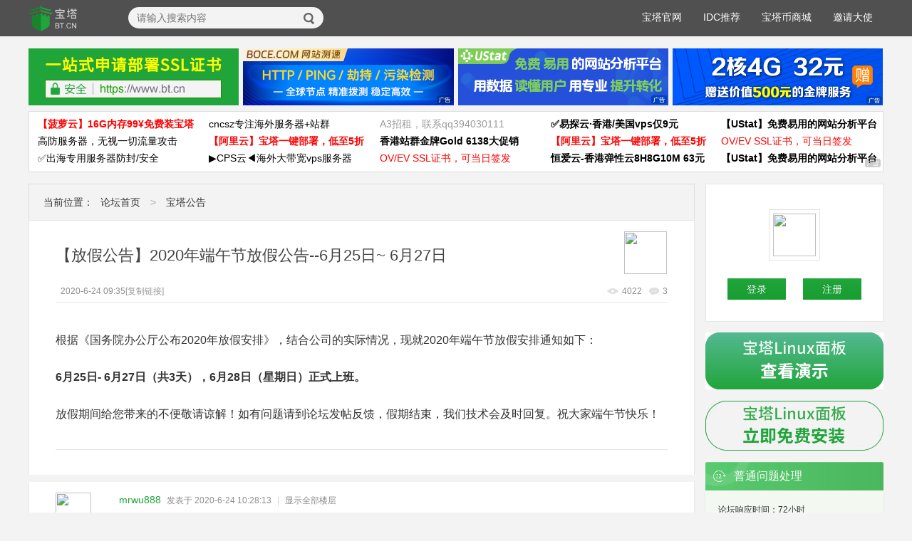

--- FILE ---
content_type: text/html; charset=utf-8
request_url: https://www.bt.cn/bbs/forum.php?mod=viewthread&tid=51509&extra=page%3D1&ordertype=2
body_size: 11761
content:
 <!DOCTYPE html PUBLIC "-//W3C//DTD XHTML 1.0 Transitional//EN" "http://www.w3.org/TR/xhtml1/DTD/xhtml1-transitional.dtd">
<html xmlns="http://www.w3.org/1999/xhtml">
<head>
<meta http-equiv="Content-Type" content="text/html; charset=utf-8" />
<title>【放假公告】2020年端午节放假公告--6月25日~ 6月27日 - 宝塔公告 - 宝塔面板论坛</title>
<link href="https://www.bt.cn/bbs/thread-51509-1-1.html" rel="canonical" />
<meta name="keywords" content="Linux面板教程,Windows面板教程,服务器运维论坛,运维教程,运维服务,【放假公告】2020年端午节放假公告--6月25日~ 6月27日" />
<meta name="description" content="运维人员常用的服务器监控系统，宝塔面板可一键部署:LAMP/LNMP/Tomcat/Node.js环境,通过web端可视化操作,优化了建站流程,提供安全管理、计划任务、文件管理以及软件管理等功能,根据《国务院办公厅公布2020年放假安排》，结合公司的实际情况，现就2020年端午节放假安排通知如下：6月25日- 6月27日（共3天），6月28日（星期日）正式上班。放假期间 ... 【放假公告】2020年端午节放假公告--6月25日~ 6月27日 ,宝塔面板论坛" />
<meta name="generator" content="Discuz! X3.4" />
<meta name="author" content="Discuz! Team and Comsenz UI Team" />
<meta name="copyright" content="2001-2013 Comsenz Inc." />
<meta name="MSSmartTagsPreventParsing" content="True" />
<meta http-equiv="MSThemeCompatible" content="Yes" />
<base href="https://www.bt.cn/bbs/" />
<script type="text/javascript">
    if (window.location.protocol == "http:") {
        window.location.href = window.location.href.replace("http","https");
    }
</script>
<script>
var _hmt = _hmt || [];
(function() {
  var hm = document.createElement("script");
  hm.src = "https://hm.baidu.com/hm.js?6e78ef648057d9f2ab12dcc287b440f6";
  var s = document.getElementsByTagName("script")[0]; 
  s.parentNode.insertBefore(hm, s);
})();
</script>
<script src="template/qiao/style/js/jquery.js" type="text/javascript" ></script>
<script src="template/qiao/style/js/jquery.flexslider-min.js" type="text/javascript" ></script><link rel="stylesheet" type="text/css" href="data/cache/style_7_common.css?mTZ" /><link rel="stylesheet" type="text/css" href="data/cache/style_7_forum_viewthread.css?mTZ" /><script type="text/javascript">var STYLEID = '7', STATICURL = 'static/', IMGDIR = 'static/image/common', VERHASH = 'mTZ', charset = 'utf-8', discuz_uid = '0', cookiepre = 'NIfX_2132_', cookiedomain = '', cookiepath = '/', showusercard = '1', attackevasive = '0', disallowfloat = 'newthread', creditnotice = '3|贡献|', defaultstyle = '', REPORTURL = 'aHR0cHM6Ly93d3cuYnQuY24vYmJzL2ZvcnVtLnBocD9tb2Q9dmlld3RocmVhZCZ0aWQ9NTE1MDkmZXh0cmE9cGFnZSUzRDEmb3JkZXJ0eXBlPTI=', SITEURL = 'https://www.bt.cn/bbs/', JSPATH = 'data/cache/', CSSPATH = 'data/cache/style_', DYNAMICURL = '';</script>
<script src="data/cache/common.js?mTZ" type="text/javascript"></script>
	<meta name="application-name" content="宝塔面板论坛" />
<meta name="msapplication-tooltip" content="宝塔面板论坛" />
<meta name="msapplication-task" content="name=首页;action-uri=https://www.bt.cn/bbs/portal.php;icon-uri=https://www.bt.cn/bbs/static/image/common/portal.ico" /><meta name="msapplication-task" content="name=论坛;action-uri=https://www.bt.cn/bbs/forum.php;icon-uri=https://www.bt.cn/bbs/static/image/common/bbs.ico" />
<meta http-equiv="X-UA-Compatible" content="IE=edge,chrome=1">
<link rel="archives" title="宝塔面板论坛" href="https://www.bt.cn/bbs/archiver/" />
<script src="data/cache/forum.js?mTZ" type="text/javascript"></script>
</head>
<body id="nv_forum" class="pg_viewthread" onkeydown="if(event.keyCode==27) return false;">
<div id="append_parent"></div><div id="ajaxwaitid"></div>
<div style="height: 1px;background: rgba(0,0,0,0.67)"></div>
<div class="xmcomm_header_wrap">
<div class="y">
</div>
<div class="xmcomm_header">
<a href="portal.php" title="宝塔面板论坛" class="logo"><img src="template/qiao/style/image/btlogo.png" alt="宝塔面板论坛" border="0" /></a><div class="seachbar">
<form id="scbar_form" method="post" autocomplete="off" onsubmit="searchFocus($('scbar_txt'))" action="search.php?searchsubmit=yes" target="_blank">
<input type="hidden" name="mod" id="scbar_mod" value="forum">
<input type="hidden" name="formhash" value="6707cc78" />
<input type="hidden" name="srchtype" value="title" />
<input type="hidden" name="srhfid" value="37" />
<input type="hidden" name="srhlocality" value="forum::viewthread" />
<div class="">
<input type="text" name="srchtxt" id="scbar_txt" value="请输入搜索内容" autocomplete="off" x-webkit-speech speech />
<button type="submit" name="searchsubmit" id="scbar_btn" sc="1" value="true"><span></span></button>
</div>
</form>
</div>
<script type="text/javascript">
initSearchmenu('scbar', '');
</script>
<div class="header_menu">
<ul><li id="mn_N1646" ><a href="portal.php" hidefocus="true"  >论坛首页</a></li><li id="mn_F36" ><a href="forum-36-1.html" hidefocus="true"  >Linux面板</a></li><li id="mn_F2" ><a href="forum-2-1.html" hidefocus="true"  >Windows面板</a></li><li id="mn_F39" ><a href="forum-39-1.html" hidefocus="true"  >BUG提交</a></li><li id="mn_F43" ><a href="forum-43-1.html" hidefocus="true"  >新功能建议</a></li><li id="mn_F37" ><a href="forum-37-1.html" hidefocus="true"  >宝塔公告</a></li><li id="mn_F40" ><a href="forum-40-1.html" hidefocus="true"  >第三方应用</a></li></ul>
</div>
<div class="yinfo">
<a href="https://www.bt.cn" style="float:left; color:#fff; margin:15px" target="_blank">宝塔官网</a>
                  	<!--<a href="https://www.bt.cn/yunwei.html" style="float:left; color:#fff; margin:15px" target="_blank">宝塔运维</a>-->
                  	<a href="https://www.bt.cn/new/partner" style="float:left; color:#fff; margin:15px" target="_blank">IDC推荐</a>
<a href="https://www.bt.cn/new/integral" style="float:left; color:#fff; margin:15px" target="_blank">宝塔币商城</a>
<a href="https://www.bt.cn/new/invite" style="float:left; color:#fff; margin:15px" target="_blank">邀请大使</a>
<!--<a href="https://www.bt.cn/admin/qqgroup.html" target="_blank" style="float:left; color:#fff; margin:15px">QQ群</a>
                  	<a href="https://www.bt.cn/bbs/forum.php?mod=forumdisplay&amp;fid=37&amp;filter=typeid&amp;typeid=13" style="float:left; color:#fff; margin:15px">凡人创业日记</a>-->
</div>
</div>
</div>
<div class="p_pop h_pop" id="mn_userapp_menu" style="display: none"></div><div class="menu_wrap">
<div class="menu">
<div id="mu" class="cl"></div>
</div>
</div><div id="wp" class="wp"><!--
 * @Description: 
 * @Version: 1.0
 * @Autor: chudong
 * @Date: 2020-09-03 13:23:03
 * @LastEditors: chudong
 * @LastEditTime: 2020-11-30 10:00:36
-->
<!--<a href="https://www.bt.cn/1212?sc=bbs" target="_blank" style="background: linear-gradient(350deg, #fa12ff 0%, #FF3C3C 100%);color: #fff;height: 60px;line-height: 60px;display: block;margin-bottom: 10px;font-size: 30px;text-align: center;">宝塔双12特惠活动，企业版2399元/3年，立省600元，还送3年SSL证书！<span style="font-size: 20px;border: yellow 1px solid;border-radius: 6px;padding: 5px 10px;margin-left: 20px;vertical-align: 4px;color: #4e1dff;background-color: #ffff2c;font-weight: bold;">查看活动</span></a> -->
<div class="btad" style="height:171px">
<div class="btpic_ad" style="width:100%;float:left;height:80px">
        <a href="https://www.bt.cn/new/ssl.html" target="_blank" style="display:block;float:left;margin-right:6px"><img src="/bbs/newsimg/ssl_bt.png" style="width:295px"></a>
        <a href="https://www.boce.com/?f=bt" target="_blank" style="display:block;float:left;margin-right:6px"><img src="/bbs/newsimg/boce1119-1.png" style="width:296px"></a>
        <!--<a href="https://www.bt.cn/new/ssl.html" target="_blank" style="display:block;float:left;margin-right:6px"><img src="/bbs/newsimg/ssl_bt.png" style="width:295px"></a>-->
        <a href="https://ustat.com/?k=17" target="_blank" style="display:block;float:left;margin-right:6px"><img src="/bbs/newsimg/ustat1.png" style="width:295px"></a>
        <a href="https://www.zun.com/act/20241111.html?u=D794A5" target="_blank" style="display:block;float:left;"><img src="/bbs/newsimg/bt_sz20241111.png" style="width:295px"></a>
</div>
        <div class="bttablead">
        	<table class="bbstablead" width="100%">
              <tbody>
                  <tr>
  <td width="20%"><a target="_blank" href="https://boluoyun.com/little.html" style="color:red" data-name="1"><b>【菠萝云】16G内存99¥免费装宝塔</b></a></td>
                      <td width="20%"><a target="_blank" href="https://cncsz.com" style="color:#000" data-name="2">cncsz专注海外服务器+站群</a></td>
                      <td width="20%"><a target="_blank" href="http://wpa.qq.com/msgrd?v=3&amp;uin=394030111&amp;site=qq&amp;menu=yes" style="color:#999" data-name="3">A3招租，联系qq394030111</a></td>
                      <td width="20%"><a target="_blank" href="https://www.yitanyun.cn/server/buy.html" style="color:#000;font-weight:bold" data-name="4">✅易探云·香港/美国vps仅9元</a></td>
                      <td width="20%"><a target="_blank" href="https://ustat.com/?k=17" style="color:#000;font-weight:bold;" data-name="5">【UStat】免费易用的网站分析平台</a></td>
                  </tr>
                  <tr>
                      <td><a target="_blank" href="http://www.llidc.com" style="color:#000" data-name="6">高防服务器，无视一切流量攻击</a></td>
                      <td><a target="_blank" href="https://dashi.aliyun.com/activity/qlbt?userCode=pedqn034" style="color:red;font-weight:bold" data-name="7">【阿里云】宝塔一键部署，低至5折</a></td>
                      <td><a target="_blank" href="https://www.zwkjidc.com/group.php?gid=1652" style="color:#000;font-weight:bold" data-name="8">香港站群金牌Gold 6138大促销</a></td>
                      <td><a target="_blank" href="https://dashi.aliyun.com/activity/qlbt?userCode=pedqn034" style="color:red;font-weight:bold" data-name="9">【阿里云】宝塔一键部署，低至5折</a></td>
                      <td><a target="_blank" href="https://www.bt.cn/ssl" style="color:red" data-name="10">OV/EV SSL证书，可当日签发</a></td>
                      
                  </tr>
  <!-- <tr>
                    <td><a target="_blank" href="http://wpa.qq.com/msgrd?v=3&amp;uin=394030111&amp;site=qq&amp;menu=yes" style="color:#999" data-name="11">A11招租，联系qq394030111</a></td>
                      <td><a target="_blank" href="https://www.bt.cn/ssl" style="color:red" data-name="12">SSL证书，防止数据被劫持</a></td>
                      <td><a target="_blank" href="https://www.bt.cn/ssl" style="color:red" data-name="13">OV/EV SSL证书，可当日签发</a></td>
                      <td><a target="_blank" href="http://wpa.qq.com/msgrd?v=3&amp;uin=394030111&amp;site=qq&amp;menu=yes" style="color:#999" data-name="14">A14招租，联系qq394030111</a></td>
                      <td><a target="_blank" href="http://wpa.qq.com/msgrd?v=3&amp;uin=394030111&amp;site=qq&amp;menu=yes" style="color:#999" data-name="15">A15招租，联系qq394030111</a></td>
                  </tr> -->
  <tr>
                      <td><a target="_blank" href="https://www.zovps.com/cart?fid=25&amp;gid=284" style="color:#000" data-name="11">✅出海专用服务器防封/安全</a></td>
                      <td><a target="_blank" href="https://www.a9vps.com/" style="color:#000" data-name="12">▶CPS云◀海外大带宽vps服务器</a></td>
                      <!--<td><a target="_blank" href="https://www.boxofcloud.com/cart/goodsList.htm" style="color:#000" data-name="17">300G高防云60元起可测-云盒网络</a></td>-->
                      <td><a target="_blank" href="https://www.bt.cn/ssl" style="color:red" data-name="13">OV/EV SSL证书，可当日签发</a></td>
  <!--<td><a target="_blank" href="https://www.yfh.com/?inviteCode=tb" style="color:#000" data-name="14"><b>【云防护】专注域名和网站安全防护</b></a></td>-->
  <td><a target="_blank" href="https://www.zzhidc.com/services/cheapcloud/?lineid=3&amp;cpu=8&amp;ram=8&amp;data=60&amp;flux=10&amp;ip=1" style="color:#000; font-weight:bold" data-name="11">恒爱云-香港弹性云8H8G10M 63元</a></td>
                      <td><a target="_blank" href="https://ustat.com/?k=17" style="color:#000;font-weight:bold;" data-name="15">【UStat】免费易用的网站分析平台</a></td>
                  </tr>
                  <!-- <td><a target="_blank" href="http://wpa.qq.com/msgrd?v=3&amp;uin=394030111&amp;site=qq&amp;menu=yes" style="color:#999" data-name="19">A19招租，联系qq394030111</a></td> -->
              </tbody>
          </table>
        </div>
        <i class="index-marker"></i>
      </div>
<script type="text/javascript">var fid = parseInt('37'), tid = parseInt('51509');</script>


<script src="data/cache/forum_viewthread.js?mTZ" type="text/javascript"></script>
<script type="text/javascript">zoomstatus = parseInt(1);var imagemaxwidth = '859';var aimgcount = new Array();</script>
<style id="diy_style" type="text/css"></style>
<!--[diy=diynavtop]--><div id="diynavtop" class="area"></div><!--[/diy]-->
<style id="diy_style" type="text/css"></style>
<div class="wp">
<!--[diy=diy1]--><div id="diy1" class="area"></div><!--[/diy]-->
</div>
<div id="ct" class="wp cl">
<div class="xiaomi">
<div class="mn">
<div class="plac">
<span class="name">当前位置：</span><a href="portal.php">论坛首页</a> <span style="color:#aaa;margin:0 10px;">></span> <a href="forum-37-1.html" class="platename">宝塔公告</a>
</div>
<div id="postlist" class="pl bm">
<div class="post_header">
<div class="author_img">
<a href="space-uid-1.html" target=" _blank"><img src="https://www.bt.cn/bbs/uc_server/avatar.php?uid=1&size=big" /></a>
</div>
<h1>
<span class="name" id="thread_subject">【放假公告】2020年端午节放假公告--6月25日~ 6月27日</span>
</h1>
<p class="txt">
<span class="time">2020-6-24 09:35</span>
<span class="xg1">
<a href="thread-51509-1-1.html" onclick="return copyThreadUrl(this, '宝塔面板论坛')" >[复制链接]</a>
</span>

<span class="f_r"><i class="msg"></i>3</span>
<span class="f_r"><i class="see"></i>4022</span>
</p>

</div>
<div id="post_184184" ><div class="thread_body">
<table id="pid184184" class="plhin" summary="pid184184" cellspacing="0" cellpadding="0">
<tr>
<td class="plc" style="width:100%">
<div class="post_con">
<div class="pct"><style type="text/css">.pcb{margin-right:0}</style><div class="pcb">
 
<div class="t_fsz">
<table cellspacing="0" cellpadding="0"><tr><td class="t_f" id="postmessage_184184">
根据《国务院办公厅公布2020年放假安排》，结合公司的实际情况，现就2020年端午节放假安排通知如下：<br />
<br />
<strong>6月25日- 6月27日（共3天），6月28日（星期日）正式上班。</strong><br />
<br />
放假期间给您带来的不便敬请谅解！如有问题请到论坛发帖反馈，假期结束，我们技术会及时回复。祝大家端午节快乐！</td></tr></table>


</div>
<div id="comment_184184" class="cm">
</div>

<div id="post_rate_div_184184"></div>
</div>

</div>

</div>
</td></tr>
<tr><td class="plc plm">
<script type="text/javascript">jQuery(".sign").find("font").removeAttr("size")</script>
</td>
</tr>
<tr id="_postposition184184"></tr>
<tr>
<td class="plc" style="overflow:visible; width:100%">
<div class="po hin">
<div class="pob cl handlebtn btedit">
<span>
<a href="javascript:;" id="mgc_post_184184" onmouseover="showMenu(this.id)" class="showmenu">使用道具</a>
<a href="javascript:;" onclick="showWindow('miscreport184184', 'misc.php?mod=report&rtype=post&rid=184184&tid=51509&fid=37', 'get', -1);return false;">举报</a>
</span>
<span>
<a href="forum.php?mod=viewthread&amp;tid=51509&amp;page=1&amp;authorid=1" rel="nofollow">只看该作者</a>
<a class="fastre" href="forum.php?mod=post&amp;action=reply&amp;fid=37&amp;tid=51509&amp;reppost=184184&amp;extra=page%3D1&amp;page=1" onclick="showWindow('reply', this.href)">回复</a>
</span>
<ul id="mgc_post_184184_menu" class="p_pop mgcmn" style="display: none;">
</ul>
<script type="text/javascript" reload="1">checkmgcmn('post_184184')</script>
</div>
</div>
</td>
</tr>
<tr class="ad">
<td class="pls">
</td>
</tr>
</table>
</div>
<div class="post_bottom cl" style="display:none">
    <span class="reply_nav">
        <a href="forum.php?mod=viewthread&amp;tid=51509&amp;extra=page%3D1&amp;ordertype=1" >最新评论</a> | <a href="forum.php?mod=viewthread&amp;tid=51509&amp;extra=page%3D1&amp;ordertype=2" class="current">正序浏览</a>
    </span>
<div class="nonstop">
<a href="forum.php?mod=viewthread&amp;tid=51509&amp;page=1&amp;authorid=1" rel="nofollow">只看楼主</a>｜楼层直达：
<input type="text" class="nonstop_num" size="2" onkeyup="$('fj_btn').href='forum.php?mod=redirect&ptid=51509&authorid=0&postno='+this.value" onkeydown="if(event.keyCode==13) {window.location=$('fj_btn').href;return false;}" title="跳转到指定楼层" />
<a href="javascript:;" id="fj_btn" class="z" title="跳转到指定楼层"></a>
</div>
</div>
</div><div id="post_184215" ><div class="post_body">
<table id="pid184215" class="plhin" summary="pid184215" cellspacing="0" cellpadding="0">
<tr>
<td class="plc" style="width:100%">
<div class="post_img z">
<a href="space-uid-121876.html" target="_blank"><img src="https://www.bt.cn/bbs/uc_server/avatar.php?uid=121876&size=small" /></a>
</div>
<div class="post_con post_con_info y ">
<div class="pi">
<div class="pti">
<div class="pdbt">
</div>
<div class="authi"><a href="space-uid-121876.html" target="_blank" class="post_author">mrwu888</a>





<dl class="pil cl">
	<dt></dt><dd></dd>
</dl>

<dl class="pil cl"></dl><em id="authorposton184215">发表于 2020-6-24 10:28:13</em>
<span class="pipe">|</span>
<a href="thread-51509-1-1.html" rel="nofollow">显示全部楼层</a>
</div>
</div>
</div>
<div class="pct"><div class="pcb">
<div class="t_fsz">
<table cellspacing="0" cellpadding="0"><tr><td class="t_f" id="postmessage_184215">
收到。。</td></tr></table>


</div>
<div id="comment_184215" class="cm">
</div>

<div id="post_rate_div_184215"></div>
</div>

</div>

</div>
</td></tr>
<tr><td class="plc plm">
<script type="text/javascript">jQuery(".sign").find("font").removeAttr("size")</script>
</td>
</tr>
<tr id="_postposition184215"></tr>
<tr>
<td class="plc" style="overflow:visible; width:100%">
<div class="po hin">
<div class="pob cl handlebtn btedit">
<span>
<a href="javascript:;" id="mgc_post_184215" onmouseover="showMenu(this.id)" class="showmenu">使用道具</a>
<a href="javascript:;" onclick="showWindow('miscreport184215', 'misc.php?mod=report&rtype=post&rid=184215&tid=51509&fid=37', 'get', -1);return false;">举报</a>
</span>
<span>
<a class="fastre" href="forum.php?mod=post&amp;action=reply&amp;fid=37&amp;tid=51509&amp;repquote=184215&amp;extra=page%3D1&amp;page=1" onclick="showWindow('reply', this.href)">回复</a>
</span>
<ul id="mgc_post_184215_menu" class="p_pop mgcmn" style="display: none;">
</ul>
<script type="text/javascript" reload="1">checkmgcmn('post_184215')</script>
</div>
</div>
</td>
</tr>
<tr class="ad">
<td class="pls">
</td>
</tr>
</table>
</div>
</div><div id="post_184253" ><div class="post_body">
<table id="pid184253" class="plhin" summary="pid184253" cellspacing="0" cellpadding="0">
<tr>
<td class="plc" style="width:100%">
<div class="post_img z">
<a href="space-uid-288388.html" target="_blank"><img src="https://www.bt.cn/bbs/uc_server/avatar.php?uid=288388&size=small" /></a>
</div>
<div class="post_con post_con_info y ">
<div class="pi">
<div class="pti">
<div class="pdbt">
</div>
<div class="authi"><a href="space-uid-288388.html" target="_blank" class="post_author">zuantou</a>





<dl class="pil cl">
	<dt></dt><dd></dd>
</dl>

<dl class="pil cl"></dl><em id="authorposton184253">发表于 2020-6-24 13:01:07</em>
<span class="pipe">|</span>
<a href="thread-51509-1-1.html" rel="nofollow">显示全部楼层</a>
</div>
</div>
</div>
<div class="pct"><div class="pcb">
<div class="t_fsz">
<table cellspacing="0" cellpadding="0"><tr><td class="t_f" id="postmessage_184253">
运维大佬们辛苦了</td></tr></table>


</div>
<div id="comment_184253" class="cm">
</div>

<div id="post_rate_div_184253"></div>
</div>

</div>

</div>
</td></tr>
<tr><td class="plc plm">
<script type="text/javascript">jQuery(".sign").find("font").removeAttr("size")</script>
</td>
</tr>
<tr id="_postposition184253"></tr>
<tr>
<td class="plc" style="overflow:visible; width:100%">
<div class="po hin">
<div class="pob cl handlebtn btedit">
<span>
<a href="javascript:;" id="mgc_post_184253" onmouseover="showMenu(this.id)" class="showmenu">使用道具</a>
<a href="javascript:;" onclick="showWindow('miscreport184253', 'misc.php?mod=report&rtype=post&rid=184253&tid=51509&fid=37', 'get', -1);return false;">举报</a>
</span>
<span>
<a class="fastre" href="forum.php?mod=post&amp;action=reply&amp;fid=37&amp;tid=51509&amp;repquote=184253&amp;extra=page%3D1&amp;page=1" onclick="showWindow('reply', this.href)">回复</a>
<a class="replyadd" href="forum.php?mod=misc&amp;action=postreview&amp;do=support&amp;tid=51509&amp;pid=184253&amp;hash=6707cc78"  onclick="showWindow('login', this.href)" onmouseover="this.title = ($('review_support_184253').innerHTML ? $('review_support_184253').innerHTML : 0) + ' 人 支持'">支持 <b id="review_support_184253"></b></a>
<a class="replysubtract" href="forum.php?mod=misc&amp;action=postreview&amp;do=against&amp;tid=51509&amp;pid=184253&amp;hash=6707cc78"  onclick="showWindow('login', this.href)" onmouseover="this.title = ($('review_against_184253').innerHTML ? $('review_against_184253').innerHTML : 0) + ' 人 反对'">反对 <b id="review_against_184253"></b></a>
</span>
<ul id="mgc_post_184253_menu" class="p_pop mgcmn" style="display: none;">
</ul>
<script type="text/javascript" reload="1">checkmgcmn('post_184253')</script>
</div>
</div>
</td>
</tr>
<tr class="ad">
<td class="pls">
</td>
</tr>
</table>
</div>
</div><div id="post_184267" ><div class="post_body">
<table id="pid184267" class="plhin" summary="pid184267" cellspacing="0" cellpadding="0">
<tr>
<td class="plc" style="width:100%">
<div class="post_img z">
<a href="space-uid-58181.html" target="_blank"><img src="https://www.bt.cn/bbs/uc_server/avatar.php?uid=58181&size=small" /></a>
</div>
<div class="post_con post_con_info y ">
<div class="pi">
<div class="pti">
<div class="pdbt">
</div>
<div class="authi"><a href="space-uid-58181.html" target="_blank" class="post_author">阿里云腾讯2折起</a>





<dl class="pil cl">
	<dt></dt><dd></dd>
</dl>

<dl class="pil cl"></dl><em id="authorposton184267">发表于 2020-6-24 14:06:46</em>
<span class="pipe">|</span>
<a href="thread-51509-1-1.html" rel="nofollow">显示全部楼层</a>
</div>
</div>
</div>
<div class="pct"><div class="pcb">
<div class="t_fsz">
<table cellspacing="0" cellpadding="0"><tr><td class="t_f" id="postmessage_184267">
辛苦了。你们可以休息了。 我们要做好维护。<br />
<br />
<br />
</td></tr></table>


</div>
<div id="comment_184267" class="cm">
</div>

<div id="post_rate_div_184267"></div>
</div>

</div>

</div>
</td></tr>
<tr><td class="plc plm">
<script type="text/javascript">jQuery(".sign").find("font").removeAttr("size")</script>
</td>
</tr>
<tr id="_postposition184267"></tr>
<tr>
<td class="plc" style="overflow:visible; width:100%">
<div class="po hin">
<div class="pob cl handlebtn btedit">
<span>
<a href="javascript:;" id="mgc_post_184267" onmouseover="showMenu(this.id)" class="showmenu">使用道具</a>
<a href="javascript:;" onclick="showWindow('miscreport184267', 'misc.php?mod=report&rtype=post&rid=184267&tid=51509&fid=37', 'get', -1);return false;">举报</a>
</span>
<span>
<a class="fastre" href="forum.php?mod=post&amp;action=reply&amp;fid=37&amp;tid=51509&amp;repquote=184267&amp;extra=page%3D1&amp;page=1" onclick="showWindow('reply', this.href)">回复</a>
<a class="replyadd" href="forum.php?mod=misc&amp;action=postreview&amp;do=support&amp;tid=51509&amp;pid=184267&amp;hash=6707cc78"  onclick="showWindow('login', this.href)" onmouseover="this.title = ($('review_support_184267').innerHTML ? $('review_support_184267').innerHTML : 0) + ' 人 支持'">支持 <b id="review_support_184267"></b></a>
<a class="replysubtract" href="forum.php?mod=misc&amp;action=postreview&amp;do=against&amp;tid=51509&amp;pid=184267&amp;hash=6707cc78"  onclick="showWindow('login', this.href)" onmouseover="this.title = ($('review_against_184267').innerHTML ? $('review_against_184267').innerHTML : 0) + ' 人 反对'">反对 <b id="review_against_184267"></b></a>
</span>
<ul id="mgc_post_184267_menu" class="p_pop mgcmn" style="display: none;">
</ul>
<script type="text/javascript" reload="1">checkmgcmn('post_184267')</script>
</div>
</div>
</td>
</tr>
<tr class="ad">
<td class="pls">
</td>
</tr>
</table>
</div>
</div><div id="postlistreply" class="pl"><div id="post_new" class="viewthread_table" style="display: none"></div></div>
</div>


<form method="post" autocomplete="off" name="modactions" id="modactions">
<input type="hidden" name="formhash" value="6707cc78" />
<input type="hidden" name="optgroup" />
<input type="hidden" name="operation" />
<input type="hidden" name="listextra" value="page%3D1" />
<input type="hidden" name="page" value="1" />
</form>


<div class="pgs mtm mbm cl">
</div>

<!--[diy=diyfastposttop]--><div id="diyfastposttop" class="area"></div><!--[/diy]-->
<script type="text/javascript">
var postminchars = parseInt('10');
var postmaxchars = parseInt('20000');
var disablepostctrl = parseInt('0');
</script>

<div id="f_pst" class="pl bm bmw fastpost">
<form method="post" autocomplete="off" id="fastpostform" action="forum.php?mod=post&amp;action=reply&amp;fid=37&amp;tid=51509&amp;extra=page%3D1&amp;replysubmit=yes&amp;infloat=yes&amp;handlekey=fastpost" onSubmit="return fastpostvalidate(this)">
<table cellspacing="0" cellpadding="0">
<tr>
<td class="pls">
<div class="avatar avtm">
<a  href="./member.php?mod=logging&amp;action=login" class="fastpost_img"><img src="template/qiao/style/image/noavatar_small.gif"></a>
</div>
</td>
<td class="plc">

<span id="fastpostreturn"></span>


<div class="cl">
<div id="fastsmiliesdiv" class="y" style="display:none"><div id="fastsmiliesdiv_data"><div id="fastsmilies"></div></div></div><div class="hasfsl" id="fastposteditor" style="margin:0">
<div class="tedt mtn">
<div class="bar">
<span class="y">
<a href="forum.php?mod=post&amp;action=reply&amp;fid=37&amp;tid=51509" onclick="return switchAdvanceMode(this.href)">高级模式</a>
</span><script src="data/cache/seditor.js?mTZ" type="text/javascript"></script>
<div class="fpd">
<a href="javascript:;" title="文字加粗" class="fbld">B</a>
<a href="javascript:;" title="设置文字颜色" class="fclr" id="fastpostforecolor">Color</a>
<a id="fastpostimg" href="javascript:;" title="图片" class="fmg">Image</a>
<a id="fastposturl" href="javascript:;" title="添加链接" class="flnk">Link</a>
<a id="fastpostquote" href="javascript:;" title="引用" class="fqt">Quote</a>
<a id="fastpostcode" href="javascript:;" title="代码" class="fcd">Code</a>
<a href="javascript:;" class="fsml" id="fastpostsml">Smilies</a>
</div></div>
<div class="area">
<div class="pt hm">
您需要登录后才可以回帖 <a href="member.php?mod=logging&amp;action=login" onclick="showWindow('login', this.href)" class="xi2">登录</a> | <a href="https://www.bt.cn/register.html" class="xi2" target="_blank">立即注册</a>
</div>
</div>
</div>
</div>
</div>
<div id="seccheck_fastpost">
</div>


<input type="hidden" name="formhash" value="6707cc78" />
<input type="hidden" name="usesig" value="" />
<input type="hidden" name="subject" value="  " />
<p class="ptm pnpost">
<a href="home.php?mod=spacecp&amp;ac=credit&amp;op=rule&amp;fid=37" class="y" target="_blank" style="line-height: 38px;margin-top: 20px;">本版积分规则</a>
<button type="button" onclick="showWindow('login', 'member.php?mod=logging&action=login&guestmessage=yes')" name="replysubmit" id="fastpostsubmit" class="btnn fast_btn" value="replysubmit" tabindex="5">发表回复</button>
<label for="fastpostrefresh" style="margin-left:20px;display:none"><input id="fastpostrefresh" type="checkbox" class="pc" />回帖后跳转到最后一页</label>
<script type="text/javascript">if(getcookie('fastpostrefresh') == 1) {$('fastpostrefresh').checked=true;}</script>
</p>
</td>
</tr>
</table>
</form>
</div>


<div class="wp mtn">
<!--[diy=diy3]--><div id="diy3" class="area"></div><!--[/diy]-->
</div>
</div>
<div class="sd">
<div class="left_wrap personLayer">
<div class="reglogin con">
<div class="personLayer_msg">
<a href="space-username-.html" class="user_head" target=" _blank"><img src="https://www.bt.cn/bbs/uc_server/avatar.php?uid=0&size=small" /></a>
</div>
<a class="loginbtn" href="./member.php?mod=logging&amp;action=login">登录</a>
<a class="loginbtn" href="https://www.bt.cn/register.html" class="registerbtn" target="_blank">注册</a>
</div>
</div><!-- <div class="left_wrap">
<a href="https://cloud.tencent.com/act/pro/lighthouseoneyear" target="_blank"><img src="/bbs/newsimg/lighthose.png" style="width: 100%;"></a>
</div> -->
<div class="left_wrap">
<a href="https://demo.bt.cn" target="_blank"><img src="/bbs/newsimg/demo1.png"></a>
</div>
<div class="left_wrap">
<a href="https://www.bt.cn/new/download.html" target="_blank"><img src="/bbs/newsimg/azlinux.jpg"></a>
</div>
<!-- <div class="left_wrap">
<a href="https://www.bt.cn/ssl" target="_blank"><img src="/bbs/newsimg/250x80.png"></a>
</div> -->
<!-- <div class="left_wrap" style="display:none">
<a href="https://live.bilibili.com/22312524" target="_blank"><img src="/bbs/newsimg/zhibo_ad.png"></a>
</div> -->
<!--<p style="text-align: center;margin-bottom: 15px;"><a style="color:#20a53a;font-size: 16px;" href="https://jq.qq.com/?_wv=1027&amp;k=5xfc4Ht" target="_blank">企业版年付运维跟进群</a></p>-->
            <div class="left_wrap">
                <div class="wrap1_top">
                    <div class="wrap_icon"></div>
                    <div class="warp_text">普通问题处理</div>
                </div>
                <div class="warp1_bottom">
                    <p class="bottom_title">论坛响应时间：<span>72小时</span></p>
                    <p class="bottom_title">问题处理方式：<span>排队(仅解答)</span></p>
                    <p class="bottom_title">工作时间：<span>白班：9：00 - 18：00</span></p>
                </div>
            </div>
        
            <div class="left_wrap">
                <div class="wrap2_top">
                    <div class="wrap_icon"></div>
                    <div class="warp_text">紧急运维服务</div>
                </div>
                <div class="warp2_bottom">
                    <p class="bottom_title">响应时间：<span>3分钟</span></p>
                    <p class="bottom_title">问题处理方式：<span>宝塔专家1对1服务</span></p>
                    <p class="bottom_title">工作时间：<span>工作日：9：00 - 18：30</span></p>
                    <p class="bottom_title"><b style="color:red">宝塔专业团队为您解决服务器疑难问题</b></p>
                    <a class="warp2_btn" id="showPopupBtn" style="width: 150px;display: inline-block;margin: 10px 0px 10px 20px;height: 30px;padding: 4px 10px;font-size: 14px;font-weight: bold;" href="https://www.bt.cn/new/ops.html">点击联系技术分析</a>
                </div>
            </div>
            <img style="width:250px" src="/bbs/newsimg/kf_all.jpg">
            <p style="text-align: center;line-height: 40px;">工作时间：09:00至18:30</p>
            <!--[diy=diysd1]--><div id="diysd1" class="area"></div><!--[/diy]-->
</div></div>

<script type="text/javascript">
if(window.location.pathname.indexOf('thread-19376-1-1') > -1){
var blockcode = document.querySelectorAll('.blockcode');
var install = {
centos:blockcode[0].querySelector('ol li'),
linux:blockcode[1].querySelector('ol li'),
ubuntu:blockcode[2].querySelector('ol li'),
debian:blockcode[3].querySelector('ol li'),
fedora:blockcode[4].querySelector('ol li')
}
function getCookie(name){ 
var arr,reg=new RegExp("(^| )"+name+"=([^;]*)(;|$)");
if(arr=document.cookie.match(reg)){
return unescape(arr[2]); 
}else{
return null;
}
}
var invite_code = decodeURIComponent(getCookie('invite_code'));
var idc_code = getCookie('idc_code');
var btinstall_code = getCookie('btinstall_code');
if(idc_code == null){
for(var key in install){
install[key].innerText = install[key].innerText + ' ' + '12f2c1d72';
}
}
if(idc_code != null){
if(invite_code == "MV9wcGJuaWI="){
for(var key in install){
install[key].innerText = install[key].innerText + ' ' + idc_code;
}
}
if(invite_code == "MV9tenFkcng="){
for(var key in install){
install[key].innerText = install[key].innerText + ' ' + idc_code;
}
}
if(invite_code == "MV9nZnhreXY="){
for(var key in install){
install[key].innerText = install[key].innerText + ' ' + idc_code;
}
}
if(invite_code == "MV9jZmpwb3c="){
for(var key in install){
install[key].innerText = install[key].innerText + ' ' + idc_code;
}
}
if(invite_code == "MV9pa2dvZ2o="){
for(var key in install){
install[key].innerText = install[key].innerText + ' ' + idc_code;
}
}
if(invite_code == "MV9mZGNhdmU="){
for(var key in install){
install[key].innerText = install[key].innerText + ' ' + idc_code;
}
}
}
// if(btinstall_code == "baotatest"){
// 	for(var key in install){
// 		install[key].innerText = install[key].innerText + ' ' + idc_code;
// 	}
// }
}
if(window.location.pathname.indexOf('thread-79460-1-1') > -1){
var blockcode = document.querySelectorAll('.blockcode');
var install = {
aa:blockcode[1].querySelector('ol li'),
bb:blockcode[3].querySelector('ol li'),
}
function getCookie(name){ 
var arr,reg=new RegExp("(^| )"+name+"=([^;]*)(;|$)");
if(arr=document.cookie.match(reg)){
return unescape(arr[2]); 
}else{
return null;
}
}
var invite_code = decodeURIComponent(getCookie('invite_code'));
var idc_code = getCookie('idc_code');
var btinstall_code = getCookie('btinstall_code');
// if(invite_code == "MV9wcGJuaWI="){
// 	for(var key in install){
// 		install[key].innerText = install[key].innerText + ' ' + idc_code;
// 	}
// }
// if(invite_code == "MV9tenFkcng="){
// 	for(var key in install){
// 		install[key].innerText = install[key].innerText + ' ' + idc_code;
// 	}
// }
// if(invite_code == "MV9nZnhreXY="){
// 	for(var key in install){
// 		install[key].innerText = install[key].innerText + ' ' + idc_code;
// 	}
// }
// if(invite_code == "MV9jZmpwb3c="){
// 	for(var key in install){
// 		install[key].innerText = install[key].innerText + ' ' + idc_code;
// 	}
// }
// if(invite_code == "MV9pa2dvZ2o="){
// 	for(var key in install){
// 		install[key].innerText = install[key].innerText + ' ' + idc_code;
// 	}
// }
// if(invite_code == "MV9mZGNhdmU="){
// 	for(var key in install){
// 		install[key].innerText = install[key].innerText + ' ' + idc_code;
// 	}
// }
// if(btinstall_code == "baotatest"){
// 	for(var key in install){
// 		install[key].innerText = install[key].innerText + ' ' + idc_code;
// 	}
// }
}
function succeedhandle_followmod(url, msg, values) {
var fObj = $('followmod_'+values['fuid']);
if(values['type'] == 'add') {
fObj.innerHTML = '不收听';
fObj.href = 'home.php?mod=spacecp&ac=follow&op=del&fuid='+values['fuid'];
} else if(values['type'] == 'del') {
fObj.innerHTML = '收听TA';
fObj.href = 'home.php?mod=spacecp&ac=follow&op=add&hash=6707cc78&fuid='+values['fuid'];
}
}
fixed_avatar([184184,184215,184253,184267], 1);
</script>
</div>	</div>
<div class="btfooter" id="ft">
<div class="footer_nav" style="height:210px">
<div class="nav_groud">
<ul class="nav_list ">
<li class="item">常用文档</li>
<li ><a href="https://www.kancloud.cn/chudong/bt2017/424204">宝塔使用手册</a></li>
<li ><a href="https://www.bt.cn/btcode.html">Linux面板命令</a></li>
<li ><a href="https://www.bt.cn/bbs/thread-20382-1-1.html" target="_blank">API接口文档</a></li>
<li><a href="http://www.bt.cn/bbs/thread-1384-1-1.html" target="_blank">隐私声明</a></li>
</ul>
<ul class="nav_list ">
<li class="item">快捷入口</li>
<li><a href="https://www.bt.cn/about.html">公司简介</a></li>
<li><a href="https://www.bt.cn/about.html#pay">转账方式</a></li>
<li><a href="https://www.bt.cn/invite">邀请大使</a></li>
<li><a href="https://www.bt.cn/integral">宝塔币商城</a></li>
</ul>
<ul class="nav_list ">
<li class="item">联系我们</li>
<li><span>周一至周六，节假日除外</span></li>
<li><span>9:15~12:30，14:00~18:15</span></li>
<li><span>联系电话：0769-23030556</span></li>
<li><span>如有问题，论坛发帖咨询</span></li>
<li><span>商务合作QQ/WX：394030111</span></li>
</ul>
</div>
<div class="nav_logo">
<img src="https://www.bt.cn/Public/images/bt_logo_new.png" style="width: 74px;" title="这是宝塔logo"/>
<span>运维要高效，装宝塔</span>
</div>
</div>
<div class="copyright">
<p><a href="http://www.bt.cn/kyxy.html" target="_blank">《开源许可协议》</a> | <a href="http://www.bt.cn/fwxy.html" target="_blank">《用户协议》</a> | <a href="http://www.bt.cn/ysxy.html" target="_blank">《隐私声明》</a> | <a target="cyxyv" href="https://v.yunaq.com/certificate?domain=www.bt.cn&amp;from=label&amp;code=90020"><img style="height: 17px;vertical-align: -4px;margin-left: 10px;opacity: .7;" src="https://aqyzmedia.yunaq.com/labels/label_sm_90020.png"></a></p>
<p><span style="margin-right:15px">高新技术企业编号GR201944000059</span>|<a href="https://tsm.miit.gov.cn/" target="_blank" style="margin:0 15px">粤B2-20201398</a>|<a href="http://beian.miit.gov.cn" target="_blank" style="margin:0 15px">粤ICP备17030143号</a>|<a target="_blank" href="http://www.beian.gov.cn/portal/registerSystemInfo?recordcode=44190002003211" style="margin-left:15px">粤公网安备44190002003211号</a></p>
<p>Copyright © 2021 <a href="http://www.bt.cn/" itle="宝塔面板">宝塔面板</a>|让运维简单高效(www.bt.cn) 广东堡塔安全技术有限公司 &nbsp;&nbsp;&nbsp; Powered by <strong><a href="http://www.discuz.net" target="_blank">Discuz!</a></strong> <em>X3.4</em>Rights Reserved</p>
<p></p>
<p style="margin-top: 15px;"><a href="https://www.bt.cn/bbs/thread-60529-1-1.html" target="_blank">违法网站请勿向我司工作人员发起任何形式的人工服务请求，严禁使用宝塔面板从事任何非法活动</a> | <a href="https://www.bt.cn/report/" target="_blank">违规信息举报入口</a> | <a href="https://www.12377.cn/" target="_blank">中国互联网举报中心</a>
</p>
</div>

</div>
<div class="footerbg" style="display:none">
<div id="ft2" class="wp cl">
<p>
<a href="forum.php?mod=misc&action=showdarkroom" >小黑屋</a><span class="pipe">|</span><strong><a href="https://www.bt.cn/bbs" target="_blank">BT.cn</a></strong>
<script>
(function(){
    var bp = document.createElement('script');
    var curProtocol = window.location.protocol.split(':')[0];
    if (curProtocol === 'https') {
        bp.src = 'https://zz.bdstatic.com/linksubmit/push.js';        
    }
    else {
        bp.src = 'http://push.zhanzhang.baidu.com/push.js';
    }
    var s = document.getElementsByTagName("script")[0];
    s.parentNode.insertBefore(bp, s);
})();
</script>
</p>
<p class="xs0">&copy; 2014-2018 <a href="http://www.bt.cn" target="_blank">bt.cn</a> All Rights Reserved. &nbsp;&nbsp;Powered by <strong><a href="http://www.discuz.net" target="_blank">Discuz!</a></strong> <em>X3.4</em></p>
          <p><span style="color:#20a53a">宝塔论坛正在使用宝塔Linux面板维护管理并由<a href="https://www.zun.com" target="_blank">尊云云服务器</a>（zun.com）提供支持</span></p></div>
</div>
<!--<script src="home.php?mod=misc&ac=sendmail&rand=1768965794" type="text/javascript"></script>-->
<div id="scrolltop">
<span><a href="forum.php?mod=post&amp;action=reply&amp;fid=37&amp;tid=51509&amp;extra=page%3D1&amp;page=1" onclick="showWindow('reply', this.href)" class="replyfast" title="快速回复"><b>快速回复</b></a></span>
<span hidefocus="true"><a title="返回顶部" onclick="window.scrollTo('0','0')" class="scrolltopa" ><b>返回顶部</b></a></span>
<span>
<a href="forum-37-1.html" hidefocus="true" class="returnlist" title="返回列表"><b>返回列表</b></a>
</span>
</div>
<script type="text/javascript">_attachEvent(window, 'scroll', function () { showTopLink(); });checkBlind();</script>
 <script type="text/javascript">
jQuery(".btad a").click(function(){
var adurl = jQuery(this).attr("href");
var position = jQuery(this).attr("data-name");
var addata = {url:adurl,position:position};
jQuery.post("/api/Index/check_ad",addata,function(rdata){
console.log(rdata);
})
})
   	jQuery(window).scroll(function (e) {
      	var sdheight = jQuery(window).scrollTop();
        //console.log(sdheight);
      	//if(sdheight > 267){
        	//jQuery(".xiaomi .sd").css("top",sdheight-267);
        //}
      	//else{
        	//jQuery(".xiaomi .sd").css("top",0);
        //}
    })
  </script>
</body>
</html>